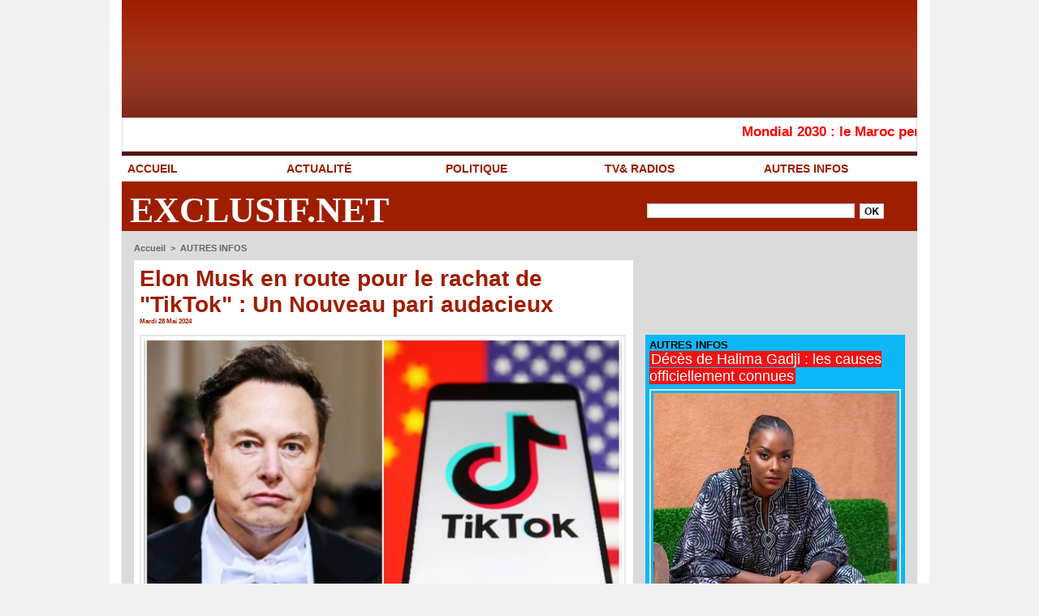

--- FILE ---
content_type: text/html; charset=UTF-8
request_url: https://www.exclusif.net/Elon-Musk-en-route-pour-le-rachat-de-TikTok-Un-Nouveau-pari-audacieux_a49813.html
body_size: 12313
content:
<!DOCTYPE html PUBLIC "-//W3C//DTD XHTML 1.0 Strict//EN" "http://www.w3.org/TR/xhtml1/DTD/xhtml1-strict.dtd">
<html xmlns="http://www.w3.org/1999/xhtml" xmlns:og="http://ogp.me/ns#"  xml:lang="fr" lang="fr">
<head>
<title>Elon Musk en route pour le rachat de "TikTok" : Un Nouveau pari audacieux</title>
 
<meta http-equiv="Content-Type" content="text/html; Charset=UTF-8" />
<meta name="author" lang="fr" content="Lisez encore" />
<meta name="keywords" content="affaires, Elon Musk, réseaux sociaux, sud-africain, TikTok" />
<meta name="description" content="Le puissant homme d'affaires sud-africain, Elon Musk, envisage sérieusement de racheter le géant chinois des réseaux sociaux, TikTok. Connu pour ses audacieuses initiatives dans le domaine de..." />

<meta name="geo.position" content="12.5641479;-16.2639825" />
<meta property="og:url" content="https://www.exclusif.net/Elon-Musk-en-route-pour-le-rachat-de-TikTok-Un-Nouveau-pari-audacieux_a49813.html" />
<meta name="image" property="og:image" content="https://www.exclusif.net/photo/art/grande/80579282-58139928.jpg?v=1716884626" />
<meta property="og:type" content="article" />
<meta property="og:title" content="Elon Musk en route pour le rachat de &quot;TikTok&quot; : Un Nouveau pari audacieux" />
<meta property="og:description" content="Le puissant homme d'affaires sud-africain, Elon Musk, envisage sérieusement de racheter le géant chinois des réseaux sociaux, TikTok. Connu pour ses audacieuses initiatives dans le domaine des technologies, Musk a récemment suscité une vague d'intérêt en lançant un sondage sur sa plateforme..." />
<meta property="og:site_name" content="Exclusif.net, la vérité  " />
<meta property="twitter:card" content="summary_large_image" />
<meta property="twitter:image" content="https://www.exclusif.net/photo/art/grande/80579282-58139928.jpg?v=1716884626" />
<meta property="twitter:title" content="Elon Musk en route pour le rachat de &quot;TikTok&quot; : Un Nouveau par..." />
<meta property="twitter:description" content="Le puissant homme d'affaires sud-africain, Elon Musk, envisage sérieusement de racheter le géant chinois des réseaux sociaux, TikTok. Connu pour ses audacieuses initiatives dans le domaine de..." />
<link rel="stylesheet" href="/var/style/style_1.css?v=1769499854" type="text/css" />
<link rel="stylesheet" media="only screen and (max-width : 800px)" href="/var/style/style_1101.css?v=1769499859" type="text/css" />
<link rel="stylesheet" href="/assets/css/gbfonts.min.css?v=1724246908" type="text/css">
<meta id="viewport" name="viewport" content="width=device-width, initial-scale=1.0, maximum-scale=1.0" />
<link id="css-responsive" rel="stylesheet" href="/_public/css/responsive.min.css?v=1731587507" type="text/css" />
<link rel="stylesheet" media="only screen and (max-width : 800px)" href="/var/style/style_1101_responsive.css?v=1769499859" type="text/css" />
<link rel="stylesheet" href="/var/style/style.47393954.css?v=1752770382" type="text/css" />
<link rel="stylesheet" href="/var/style/style.47393960.css?v=1706698593" type="text/css" />
<link href="https://fonts.googleapis.com/css?family=Cookie|Open+Sans|Istok+Web|arial|verdana&display=swap" rel="stylesheet" type="text/css" />
<link rel="canonical" href="https://www.exclusif.net/Elon-Musk-en-route-pour-le-rachat-de-TikTok-Un-Nouveau-pari-audacieux_a49813.html" />
<link rel="amphtml" href="https://www.exclusif.net/Elon-Musk-en-route-pour-le-rachat-de-TikTok-Un-Nouveau-pari-audacieux_a49813.amp.html" />
<link rel="alternate" type="application/rss+xml" title="RSS" href="/xml/syndication.rss" />
<link rel="alternate" type="application/atom+xml" title="ATOM" href="/xml/atom.xml" />
<link rel="icon" href="/favicon.ico?v=1598538439" type="image/x-icon" />
<link rel="shortcut icon" href="/favicon.ico?v=1598538439" type="image/x-icon" />
 
<!-- Google file -->
<meta name="google-site-verification" content="O47D0h3b3x6znMWOr9DS0KAUYOrrzXIyu3Lr_lPlQTQ" />
<script src="/_public/js/jquery-1.8.3.min.js?v=1731587507" type="text/javascript"></script>
<script src="/_public/js/compress_scroller.js?v=1731587507" type="text/javascript"></script>
<script src="/_public/js/jquery.tools-1.2.7.min.js?v=1731587507" type="text/javascript"></script>
<script src="/_public/js/compress_jquery.ibox.js?v=1731587507" type="text/javascript"></script>
<script src="/_public/js/regie_pub.js?v=1731587507" type="text/javascript"></script>
<script src="/_public/js/form.js?v=1731587507" type="text/javascript"></script>
<script src="/_public/js/compress_facebook.js?v=1731587507" type="text/javascript"></script>
<script src="/_public/js/compress_fonctions.js?v=1731587507" type="text/javascript"></script>
<script type="text/javascript" src="//platform.linkedin.com/in.js">lang:fr_FR</script>
<script type="text/javascript">
/*<![CDATA[*//*---->*/
selected_page = ['article', ''];
selected_page = ['article', '80579282'];
var deploye47394034 = true;

function sfHover_47394034(id) {
	var func = 'hover';
	if ($('#css-responsive').length && parseInt($(window).width()) <= 800) { 
		func = 'click';
	}

	$('#' + id + ' li' + (func == 'click' ? ' > a' : '')).on(func, 
		function(e) { 
			var obj  = (func == 'click' ? $(this).parent('li') :  $(this));
			if (func == 'click') {
				$('#' + id + ' > li').each(function(index) { 
					if ($(this).attr('id') != obj.attr('id') && !$(this).find(obj).length) {
						$(this).find(' > ul:visible').each(function() { $(this).hide(); });
					}
				});
			}
			if(func == 'click' || e.type == 'mouseenter') { 
				if (obj.find('ul:first:hidden').length)	{
					sfHoverShow_47394034(obj); 
				} else if (func == 'click') {
					sfHoverHide_47394034(obj);
				}
				if (func == 'click' && obj.find('ul').length)	return false; 
			}
			else if (e.type == 'mouseleave') { sfHoverHide_47394034(obj); }
		}
	);
}
function sfHoverShow_47394034(obj) {
	obj.addClass('sfhover').css('z-index', 1000); obj.find('ul:first:hidden').each(function() { if ($(this).hasClass('lvl0')) $(this).show(); else $(this).show(); });
}
function sfHoverHide_47394034(obj) {
	obj.find('ul:visible').each(function() { if ($(this).hasClass('lvl0')) $(this).hide(); else $(this).hide();});
}

 var GBRedirectionMode = 'IF_FOUND';
/*--*//*]]>*/

</script>
<style type="text/css">
.mod_47393954 img, .mod_47393954 embed, .mod_47393954 table {
	 max-width: 589px;
}

.mod_47393954 .mod_47393954_pub {
	 min-width: 599px;
}

.mod_47393954 .mod_47393954_pub .cel1 {
	 padding: 0;
}

.mod_47393954 .photo.left .mod_47393954_pub, .mod_47393954 .photo.right .mod_47393954_pub {
	 min-width: 299px; margin: 15px 10px;
}

.mod_47393954 .photo.left .mod_47393954_pub {
	 margin-left: 0;
}

.mod_47393954 .photo.right .mod_47393954_pub {
	 margin-right: 0;
}

.mod_47393954 .para_58139928 .photo {
	 position: static;
}

.mod_47393954 .para_58140262 .photo {
	 position: static;
}

</style>

<!-- Google Analytics -->
<!-- Google tag (gtag.js) -->
<script async src="https://www.googletagmanager.com/gtag/js?id=G-K0EBCL2TDT"></script>
<script>
  window.dataLayer = window.dataLayer || [];
  function gtag(){dataLayer.push(arguments);}
  gtag('js', new Date());

  gtag('config', 'G-K0EBCL2TDT');
</script>
 
</head>

<body class="mep1 home">
<div id="z_col_130_responsive" class="responsive-menu">


<!-- MOBI_swipe 47393991 -->
<div id="mod_47393991" class="mod_47393991 wm-module fullbackground  module-MOBI_swipe">
	 <div class="entete"><div class="fullmod">
		 <span>Menu</span>
	 </div></div>
	<div class="cel1">
		 <ul>
			 <li class="liens" data-link="home,"><a href="https://www.exclusif.net/" >			 <span>
			 L'accueil
			 </span>
</a></li>
			 <li class="liens" data-link="rubrique,857683"><a href="/ACTUALITE_r1.html" >			 <span>
			 ACTUALITÉ 
			 </span>
</a></li>
			 <li class="liens" data-link="rubrique,857684"><a href="/AUTRES-INFOS_r4.html" >			 <span>
			 AUTRES INFOS
			 </span>
</a></li>
			 <li class="liens" data-link="rubrique,857685"><a href="/TV-RADIOS_r5.html" >			 <span>
			 TV&amp; RADIOS
			 </span>
</a></li>
		 </ul>
	</div>
</div>
</div>
<div id="main-responsive">

<div id="main">
<!-- ********************************************** ZONE TITRE ********************************************** -->
<div id="main_inner">

<div id="z_col0">
<div class="z_col0_inner">
<div id="z_col0_responsive" class="module-responsive">

<!-- MOBI_titre 47393990 -->
<div id="mod_47393990" class="mod_47393990 module-MOBI_titre">
<div class="tablet-bg">
<div onclick="swipe()" class="swipe gbicongeneric icon-gbicongeneric-button-swipe-list"></div>
	 <div class="titre"><a href="https://www.exclusif.net">Exclusif.net, la vérité  </a></div>
</div>
</div>
</div>

<!-- espace 47393985 -->
<div id="mod_47393985" class="mod_47393985 wm-module fullbackground "><hr /></div>
<div id="ecart_after_47393985" class="ecart_col0"><hr /></div>

<!-- newsh 48495310 -->
<div id="mod_48495310" class="mod_48495310 wm-module fullbackground  module-newsh type-defilant">
	 <div class="titre">
		 <div id="mooquee_48495310" class="mooquee" style="visibility:visible;">
			 <img src="/_images/1.gif" id="img_marquee_start48495310" width="566" height="0" class="image marquee_start" alt="" />
			 <a href="/Mondial-2030-le-Maroc-perd-face-a-l-Espagne-pour-l-organisation-de-la-finale_a61068.html">Mondial&nbsp;2030&nbsp;:&nbsp;le&nbsp;Maroc&nbsp;perd&nbsp;face&nbsp;à&nbsp;l’Espagne&nbsp;pour&nbsp;l’organisation&nbsp;de&nbsp;la&nbsp;finale</a>
			 <a href="/AIBD-pas-d-ambulance-operationnelle-malgre-des-milliards-investis_a61065.html">AIBD&nbsp;:&nbsp;pas&nbsp;d’ambulance&nbsp;opérationnelle&nbsp;malgré&nbsp;des&nbsp;milliards&nbsp;investis</a>
			 <a href="/Affaires-de-cheques-impayes-deux-nouvelles-plaintes-contre-Soya-Diagne_a61066.html">Affaires&nbsp;de&nbsp;chèques&nbsp;impayés&nbsp;:&nbsp;deux&nbsp;nouvelles&nbsp;plaintes&nbsp;contre&nbsp;Soya&nbsp;Diagne</a>
			 <a href="/Chine-la-campagne-anticorruption-frappe-le-sommet-de-l-armee_a61064.html">Chine&nbsp;:&nbsp;la&nbsp;campagne&nbsp;anticorruption&nbsp;frappe&nbsp;le&nbsp;sommet&nbsp;de&nbsp;l’armée</a>
			 <a href="/Deces-de-Halima-Gadji-neuf-heures-apres-une-annonce-publiee-sur-Facebook_a61062.html">Décès&nbsp;de&nbsp;Halima&nbsp;Gadji,&nbsp;neuf&nbsp;heures&nbsp;après&nbsp;une&nbsp;annonce&nbsp;publiée&nbsp;sur&nbsp;Facebook</a>
			 <img src="/_images/1.gif" id="img_marquee_end48495310" height="0" class="image" alt="" />
		 </div>
	 </div>
</div>
<div id="ecart_after_48495310" class="ecart_col0"><hr /></div>

<!-- menu_deployable 47394034 -->
<div id="ecart_before_47394034" class="ecart_col0 " style="display:none"><hr /></div>
<div id="mod_47394034" class="mod_47394034 module-menu_deployable wm-module fullbackground  colonne-a type-1 background-cell-oui " >
	 <div class="main_menu">
		 <ul id="menuliste_47394034">
			 <li data-link="home," class=" titre first" id="menuliste_47394034_1"><a href="https://www.exclusif.net/" >ACCUEIL</a></li>
			 <li data-link="rubrique,857683" class=" titre" id="menuliste_47394034_2"><a href="/ACTUALITE_r1.html" >ACTUALITÉ </a></li>
			 <li data-link="rubrique,873308" class=" titre" id="menuliste_47394034_3"><a href="/POLITIQUE_r7.html" >POLITIQUE</a></li>
			 <li data-link="rubrique,857685" class=" titre" id="menuliste_47394034_4"><a href="/TV-RADIOS_r5.html" >TV&amp; RADIOS</a></li>
			 <li data-link="rubrique,857684" class=" titre last" id="menuliste_47394034_5"><a href="/AUTRES-INFOS_r4.html" >AUTRES INFOS</a></li>
		 </ul>
	 <div class="break" style="_height:auto;"></div>
	 </div>
	 <div class="clear"></div>
	 <script type="text/javascript">sfHover_47394034('menuliste_47394034')</script>
</div>
<div id="ecart_after_47394034" class="ecart_col0"><hr /></div>

<!-- html 67952845 -->
<div id="ecart_before_67952845" class="ecart_col0 module-responsive" style="display:none"><hr /></div>
	 <div id='zone_1557788370' ></div>
<script>
    (function(w,d,o,g,r,a,m){
        var cid='zone_1557788370';
        w[r]=w[r]||function(){(w[r+'l']=w[r+'l']||[]).push(arguments)};
        function e(b,w,r){if((w[r+'h']=b.pop())&&!w.ABN){
            var a=d.createElement(o),p=d.getElementsByTagName(o)[0];a.async=1;
            a.src='https://cdn.'+w[r+'h']+'/libs/e.js';a.onerror=function(){e(g,w,r)};
            p.parentNode.insertBefore(a,p)}}e(g,w,r);
        w[r](cid,{id:1557788370,domain:w[r+'h']});
    })(window,document,'script',['ftd.agency'],'ABNS');
</script>
<div id="ecart_after_67952845" class="ecart_col0"><hr /></div>
<table cellpadding="0" cellspacing="0" id="mod_47393986" class="mod_47393986 wm-module module-responsive  module-combo nb-modules-2" style="position:relative">
<tr>
<td class="celcombo1">
<!-- titre 47393987 -->
<div id="ecart_before_47393987" class="ecart_col0 " style="display:none"><hr /></div>
<div id="mod_47393987" class="mod_47393987 wm-module fullbackground "><div class="fullmod">
	 <div class="titre"><a href="https://www.exclusif.net/">Exclusif.net</a></div>
</div></div>
</td>
<td class="celcombo2">
<!-- recherche 47393988 -->
<div id="ecart_before_47393988" class="ecart_col0 " style="display:none"><hr /></div>
<div id="mod_47393988" class="mod_47393988 wm-module fullbackground  recherche type-1">
	 <form id="form_47393988" action="/search/" method="get" enctype="application/x-www-form-urlencoded" >
		 <div class="cel1">
			 			 <span><span class="cel">
<input type="text" style="width:252px" id="keyword_47393988" name="keyword" value="" class="button"   />			 </span><span class="cel">
<input type="image" src="/photo/mod-47393988-1.png?v=1331299984" alt="OK" />
			 </span></span>
		 </div>
	 </form>
</div>
</td>
</tr>
</table>
</div>
</div>
<!-- ********************************************** FIN ZONE TITRE ****************************************** -->

<div id="z_centre">
<div class="z_centre_inner">

<!-- ********************************************** COLONNE 1 ********************************************** -->
<div class="z_colonne main-colonne" id="z_col1">
<div class="z_col_median z_col1_inner">
<div id="breads" class="breadcrump breadcrumbs">
	 <a href="https://www.exclusif.net/">Accueil</a>
	 <span class="sepbread">&nbsp;&gt;&nbsp;</span>
	 <a href="/AUTRES-INFOS_r4.html">AUTRES INFOS</a>
	 <div class="clear separate"><hr /></div>
</div>
<div id="mod_47393954" class="mod_47393954 wm-module fullbackground  page2_article article-49813">
	 <div class="cel1">
		 <div class="titre">
			 <h1 class="access">
				 Elon Musk en route pour le rachat de "TikTok" : Un Nouveau pari audacieux
			 </h1>
		 </div>
		 <div id="date" class="date">
			 <div class="access">Mardi 28 Mai 2024</div>
		 </div>
	 <div class="entry-content instapaper_body">
		 <br id="sep_para_1" class="sep_para access"/>
		 <div id="para_1" class="para_58139928 resize" style="">
			 <div class="photo shadow top" style="margin-bottom: 10px">
				 <a href="javascript:void(0)" rel="https://www.exclusif.net/photo/art/grande/80579282-58139928.jpg?v=1716884626&amp;ibox" title="Elon Musk en route pour le rachat de &quot;TikTok&quot; : Un Nouveau pari audacieux"><img class="responsive"  style="display:none" src="https://www.exclusif.net/photo/art/grande/80579282-58139928.jpg?v=1716884626" alt="Elon Musk en route pour le rachat de &quot;TikTok&quot; : Un Nouveau pari audacieux" title="Elon Musk en route pour le rachat de &quot;TikTok&quot; : Un Nouveau pari audacieux" />
<img class="not-responsive"  src="https://www.exclusif.net/photo/art/default/80579282-58139928.jpg?v=1716884627" alt="Elon Musk en route pour le rachat de &quot;TikTok&quot; : Un Nouveau pari audacieux" title="Elon Musk en route pour le rachat de &quot;TikTok&quot; : Un Nouveau pari audacieux" width="589" /></a>
			 </div>
			 <div class="texte">
				 <div class="access firstletter">
					 <strong>Le puissant homme d'affaires sud-africain, Elon Musk, envisage sérieusement de racheter le géant chinois des réseaux sociaux, TikTok. Connu pour ses audacieuses initiatives dans le domaine des technologies, Musk a récemment suscité une vague d'intérêt en lançant un sondage sur sa plateforme Twitter, qu'il a rachetée il y a trois ans.&nbsp;</strong> <br />   <br />  Ce sondage, destiné à ses millions de followers, visait à évaluer leur soutien à cette potentielle acquisition. Depuis l'annonce, les spéculations vont bon train quant aux motivations de Musk et à l'impact possible de cette opération sur le paysage des réseaux sociaux. TikTok, avec son immense popularité mondiale et sa base d'utilisateurs en constante expansion, représente une cible stratégique majeure pour Musk, déjà à la tête de Tesla, SpaceX et d'autres entreprises révolutionnaires. <br />   <br />  L'acquisition de TikTok pourrait renforcer considérablement la position de Musk dans le secteur des médias sociaux, en lui offrant un accès direct à une audience jeune et engagée. De plus, cela pourrait ouvrir de nouvelles opportunités pour l'intégration de technologies avancées et de nouvelles fonctionnalités, alignées avec la vision avant-gardiste de Musk. <br />   <br />  Alors que le sondage continue de recueillir des votes, les analystes surveillent de près les développements. Cette initiative audacieuse, si elle se concrétise, pourrait marquer un tournant décisif dans l'industrie des réseaux sociaux, consolidant encore davantage l'influence de Musk dans le monde de la technologie et des communications numériques.
				 </div>
			 </div>
			 <div class="clear"></div>
		 </div>
		 <br id="sep_para_2" class="sep_para access"/>
					 <div class="center">
						<div id='video_58140262_47393954' class="center">
							<div class="video-wrapper" id='WMplayer3218621_47393954'>
						 </div>
					 </div>
					 </div>
		 <div id="para_2" class="para_58140262 resize" style="">
			 <div class="texte">
				 <div class="access firstletter">
					 
				 </div>
			 </div>
			 <div class="clear"></div>
		 </div>
	 </div>
		 <div class="real-auteur auteur">
			 <div class="access"><a rel="author" class="liens" href="/author/EXCLUSIF-NET/">Lisez encore</a>
</div>
		 </div>
<iframe class="sharing" src="//www.facebook.com/plugins/like.php?href=https%3A%2F%2Fwww.exclusif.net%2FElon-Musk-en-route-pour-le-rachat-de-TikTok-Un-Nouveau-pari-audacieux_a49813.html&amp;layout=button_count&amp;show_faces=false&amp;width=100&amp;action=like&amp;colorscheme=light" scrolling="no" frameborder="0" allowTransparency="true" style="float:left; border:none; overflow:hidden; width:105px; height:20px;"></iframe>
<iframe class="sharing" allowtransparency="true" frameborder="0" scrolling="no" src="//platform.twitter.com/widgets/tweet_button.html?url=http%3A%2F%2Fxfru.it%2FfJ5s7S&amp;counturl=https%3A%2F%2Fwww.exclusif.net%2FElon-Musk-en-route-pour-le-rachat-de-TikTok-Un-Nouveau-pari-audacieux_a49813.html&amp;text=Elon%20Musk%20en%20route%20pour%20le%20rachat%20de%20%22TikTok%22%20%3A%20Un%20Nouveau%20pari%20audacieux&amp;count=horizontal" style="float:left;width:115px; height:20px;"></iframe>
<div class="sharing" style="float: left; width:115px; height:20px;">
<script type="IN/Share" data-url="https://www.exclusif.net/Elon-Musk-en-route-pour-le-rachat-de-TikTok-Un-Nouveau-pari-audacieux_a49813.html" data-counter="right"></script>
</div>
<div class="sharing" style="float: left; width:115px; height:20px;">
<a href="//pinterest.com/pin/create/button/?url=https%3A%2F%2Fwww.exclusif.net%2FElon-Musk-en-route-pour-le-rachat-de-TikTok-Un-Nouveau-pari-audacieux_a49813.html&amp;media=https%3A%2F%2Fwww.exclusif.net%2Fphoto%2Fart%2Flarge%2F80579282-58139928.jpg%3Fv%3D1716884627&amp;description=Elon+Musk+en+route+pour+le+rachat+de+%22TikTok%22+%3A+Un+Nouveau+pari+audacieux" data-pin-do="buttonPin" data-pin-config="beside"><img border="0" src="//assets.pinterest.com/images/pidgets/pin_it_button.png" title="Pin It" /></a>
</div>
<div class="clear"></div>
 <div style="display:none" id="hidden_fields"></div>

		 <br />
		 <!-- page2_commentaire -->
		 <a id="comments"></a>
		 <div id="mod_47393960" class="param_commentaire mod_47393960 wm-module fullbackground ">
			 <div class="cel1">
				 <a id="last_comment"></a>
			 <div id="div_form_comment">
				 <a id="infoscom"></a>
				 <div id="infos_fond_div" style="display:none;"></div>
				 <div id="title_new_comment" class="infos">Nouveau commentaire : </div>
				 <form id="form_comment" action="/Elon-Musk-en-route-pour-le-rachat-de-TikTok-Un-Nouveau-pari-audacieux_a49813.html#last_comment" method="post" accept-charset="UTF-8">
					 <div class="infos encadre">
						 <input type="hidden" name="action" value="article" />
						 <input type="hidden" name="id_article" value="80579282" />
						 <input type="hidden" name="id_article_reel" value="80579282" />
						 <input type="hidden" name="ajout_commentaire" value="oui" />
						 <input type="hidden" name="type_enreg" value="" />
						 <input type="hidden" name="type" value="" />
						 <div class="form">
				 <div id="inputs">
					<div id="div_a_pseudo" style="">
<label style="">Nom * :</label>
<div class="inputrow" style="">
	 <input class="button" onfocus="del_error(this.id)" type="text" id="a_pseudo" name="a_pseudo" value=""  maxlength="250" />
	 <div id="error_a_pseudo" class="error"></div>
</div>
<div class="inforow"> </div>
</div>
<div class="break"></div>
					<div id="div_a_email" style="">
<label style="">Adresse email (non publiée) * :</label>
<div class="inputrow" style="">
	 <input class="button" onfocus="del_error(this.id)" type="text" id="a_email" name="a_email" value=""  maxlength="120" />
	 <div id="error_a_email" class="error"></div>
</div>
<div class="inforow"> </div>
</div>
<div class="break"></div>
					<div id="div_a_url" style="">
<label style="">Site web :</label>
<div class="inputrow" style="">
	 <input class="button" onfocus="del_error(this.id)" type="text" id="a_url" name="a_url" value=""  />
	 <div id="error_a_url" class="error"></div>
</div>
<div class="inforow"> </div>
</div>
<div class="break"></div>
				 </div>
				 <label style="display:block;margin-bottom:3px">Commentaire * :</label>
				 <div class="inputrow" style="padding-top:5px">
					 <textarea id="a_commentaire" class="button" onfocus="del_error('a_commentaire')" name="a_commentaire" rows="8"></textarea>
					 <div id="error_a_commentaire" class="error"></div>
				 </div>
			 <div class="clear"></div>
				 <div id="notify">
					<div class="radiorow">
		 <input type="checkbox" name="a_notify" id="a_notify" value="yes"  /> <label for="a_notify" class="champ" style="display:inline">Me notifier l'arrivée de nouveaux commentaires</label><br/>
		 <div id="error_a_notify" class="error"></div>
</div>
<div class="break"></div>
				 </div>
						 </div>
						 <div class="submit" style="margin:10px 0">
							 <input type="submit" value="Ajouter" class="button2" />
						 </div>
					 </div>
				 </form>
			 </div>
		 </div>
		 </div>
 
		 <div id="entete_liste">
		 <br />
		 <div class="entete_liste" style="float:left">
			 <div class="access" style="padding-top:5px">Dans la même rubrique :</div>
		 </div>
		 <div class="titre_liste pager" style="float:right; padding:0 0 10px 0">
			 <a class="sel" rel="nofollow" href="javascript:void(0)" onclick="recharge('entete_liste', 'https://www.exclusif.net/mymodule/47393954/', '', 'start=-2&amp;numero=49813&amp;java=false&amp;ajax=true&amp;show=liste_articles&amp;mod_size=2')">&lt;</a>
			 <a href="javascript:void(0)" rel="nofollow" onclick="recharge('entete_liste', 'https://www.exclusif.net/mymodule/47393954/', '', 'start=2&amp;numero=49813&amp;java=false&amp;ajax=true&amp;show=liste_articles&amp;mod_size=2')">&gt;</a>
		 </div>
		 <div class="break" style="padding-bottom: 10px"></div>
			 <table class="same_rub inner" cellpadding="0" cellspacing="0"><tr style="margin:0 auto">
		 <td class="bloc_liste" style="padding-right:5px;">
		 <div class="titre_liste bloc">
			 <div class="not-responsive" style="position: relative; background: transparent url(https://www.exclusif.net/photo/art/iphone/93462288-65322782.jpg?v=1767205140) center center no-repeat; display:block; padding-top: 163px; cursor:pointer" onclick="location.href = 'https://www.exclusif.net/CAN-2025-le-Burkina-Faso-s-offre-le-Soudan-l-Algerie-deroule-face-a-la-Guinee-equatoriale_a60584.html'"></div>
			 <div class="responsive" style="display:none; background: transparent url(https://www.exclusif.net/photo/art/large_x2/93462288-65322782.jpg?v=1767205140) center center no-repeat; cursor:pointer" onclick="location.href = 'https://www.exclusif.net/CAN-2025-le-Burkina-Faso-s-offre-le-Soudan-l-Algerie-deroule-face-a-la-Guinee-equatoriale_a60584.html'"></div>
			 <h3 class="access">
			 <span class="date">Mercredi 31 Décembre 2025 - 19:15</span>			 <a class="access" href="/CAN-2025-le-Burkina-Faso-s-offre-le-Soudan-l-Algerie-deroule-face-a-la-Guinee-equatoriale_a60584.html">CAN 2025 : le Burkina Faso s’offre le Soudan, l’Algérie déroule face à la Guinée équatoriale</a>
			 </h3>
		 </div>
		 </td>
		 <td class="bloc_liste" style="padding-left:5px;">
		 <div class="titre_liste bloc">
			 <div class="not-responsive" style="position: relative; background: transparent url(https://www.exclusif.net/photo/art/iphone/93465568-65323823.jpg?v=1767230460) center center no-repeat; display:block; padding-top: 163px; cursor:pointer" onclick="location.href = 'https://www.exclusif.net/CAN-2025-voici-les-affiches-des-huitiemes-et-probables-quarts-de-finale_a60600.html'"></div>
			 <div class="responsive" style="display:none; background: transparent url(https://www.exclusif.net/photo/art/large_x2/93465568-65323823.jpg?v=1767230460) center center no-repeat; cursor:pointer" onclick="location.href = 'https://www.exclusif.net/CAN-2025-voici-les-affiches-des-huitiemes-et-probables-quarts-de-finale_a60600.html'"></div>
			 <h3 class="access">
			 <span class="date">Mercredi 31 Décembre 2025 - 23:59</span>			 <a class="access" href="/CAN-2025-voici-les-affiches-des-huitiemes-et-probables-quarts-de-finale_a60600.html">CAN 2025: voici les affiches des huitièmes et probables quarts de finale</a>
			 </h3>
		 </div>
		 </td>
			 </tr></table>
		 </div>
	 </div>
</div>
<div id="ecart_after_47393954" class="ecart_col1"><hr /></div>
</div>
</div>
<!-- ********************************************** FIN COLONNE 1 ****************************************** -->

<!-- ********************************************** COLONNE 2 ********************************************** -->
<div class="z_colonne" id="z_col2">
<div class="z_col_median z_col2_inner">

<!-- html 59812987 -->
	 <script async src="https://pagead2.googlesyndication.com/pagead/js/adsbygoogle.js?client=ca-pub-6989098555066704"
     crossorigin="anonymous"></script>
<!-- astou -->
<ins class="adsbygoogle"
     style="display:inline-block;width:320px;height:100px"
     data-ad-client="ca-pub-6989098555066704"
     data-ad-slot="4050110278"></ins>
<script>
     (adsbygoogle = window.adsbygoogle || []).push({});
</script>
<div id="ecart_after_59812987" class="ecart_col2"><hr /></div>

<!-- rub_une 47394038 -->
<div id="mod_47394038" class="mod_47394038 wm-module fullbackground module-responsive  module-rub_une type-1">
	 <div class="cel1 nb-col-1" style="padding:0"><div class="fullmod">
	 <div class="encapse_bloc id0  clear-x2 clear-x3 clear-x4" style="padding:0 5px;">
		 <div class="no_bloc_rub" style="padding:5px 0">
			 <h4 class="rubrique">
				 <a class="arub4" href="/AUTRES-INFOS_r4.html"><span class="nom_rub4">AUTRES INFOS</span></a>
			 </h4>
			 <h3 class="titre first" style=";margin-bottom:5px">
				 <a href="/Deces-de-Halima-Gadji-les-causes-officiellement-connues_a61063.html">
					 Décès de Halima Gadji : les causes officiellement connues
				 </a>
			
			 <br class="clear" />
			 </h3>
			 <div class="clear"></div>
				 <div class="photo shadow thumbnail-3" style="">
					 <a href="/Deces-de-Halima-Gadji-les-causes-officiellement-connues_a61063.html">
						 <img loading="lazy" src="https://www.exclusif.net/photo/art/large/93916271-65550206.jpg?v=1769477769" alt="Décès de Halima Gadji : les causes officiellement connues" title="Décès de Halima Gadji : les causes officiellement connues"  />
					 </a>
				 </div>
				 <div class="texte">
					 <a href="/Deces-de-Halima-Gadji-les-causes-officiellement-connues_a61063.html">
						 .Le monde du cinéma et du théâtre sénégalais est en deuil après le décès de l’actrice Halima Gadji, également connue sous le nom de Marième Dial. Selon des informations confirmées, la comédienne est...
					 </a>
				 </div>
			 <div class="clear"></div>
			 <h3 class="titre" style="margin-top: 10px;margin-bottom:5px">
				 <a href="/HLM-Montagne-S-Yatt-inculpe-apres-l-agression-d-une-femme-enceinte_a61059.html">
					 HLM Montagne : S. Yatt inculpé après l’agression d’une femme enceinte
				 </a>
			
			 <br class="clear" />
			 </h3>
			 <div class="clear"></div>
				 <div class="photo shadow thumbnail-3" style="">
					 <a href="/HLM-Montagne-S-Yatt-inculpe-apres-l-agression-d-une-femme-enceinte_a61059.html">
						 <img loading="lazy" src="https://www.exclusif.net/photo/art/large/93915031-65549861.jpg?v=1693062856" alt="HLM Montagne : S. Yatt inculpé après l’agression d’une femme enceinte" title="HLM Montagne : S. Yatt inculpé après l’agression d’une femme enceinte"  />
					 </a>
				 </div>
				 <div class="texte">
					 <a href="/HLM-Montagne-S-Yatt-inculpe-apres-l-agression-d-une-femme-enceinte_a61059.html">
						 Une querelle de voisinage au quartier des HLM Montagne a été débattue, ce lundi, à la barre du tribunal d’instance de Dakar. La dame, G. Niom, enceinte de 8 mois, accuse son colocataire S. Yatt de...
					 </a>
				 </div>
			 <div class="clear"></div>
			 <h3 class="titre" style="margin-top: 10px;margin-bottom:5px">
				 <a href="/Saudi-Pro-League-Sadio-Mane-decisif-avec-Al-Nassr_a61055.html">
					 Saudi Pro League : Sadio Mané décisif avec Al Nassr
				 </a>
			
			 <br class="clear" />
			 </h3>
			 <div class="clear"></div>
				 <div class="photo shadow thumbnail-3" style="">
					 <a href="/Saudi-Pro-League-Sadio-Mane-decisif-avec-Al-Nassr_a61055.html">
						 <img loading="lazy" src="https://www.exclusif.net/photo/art/large/93913273-65549223.jpg?v=1769462735" alt="Saudi Pro League : Sadio Mané décisif avec Al Nassr" title="Saudi Pro League : Sadio Mané décisif avec Al Nassr"  />
					 </a>
				 </div>
				 <div class="texte">
					 <a href="/Saudi-Pro-League-Sadio-Mane-decisif-avec-Al-Nassr_a61055.html">
						 Champion d’Afrique avec le Sénégal et élu meilleur joueur de la CAN 2025, Sadio Mané a une nouvelle fois brillé sous les couleurs d’Al Nassr. L’attaquant sénégalais s’est illustré ce lundi lors de la...
					 </a>
				 </div>
			 <div class="clear"></div>
			 <h3 class="titre" style="margin-top: 10px;margin-bottom:5px">
				 <a href="/Coupe-du-monde-aux-Etats-Unis-l-appel-au-boycott-de-Sepp-Blatter_a61048.html">
					 Coupe du monde aux États-Unis : l’appel au boycott de Sepp Blatter
				 </a>
			
			 <br class="clear" />
			 </h3>
			 <div class="clear"></div>
				 <div class="photo shadow thumbnail-3" style="">
					 <a href="/Coupe-du-monde-aux-Etats-Unis-l-appel-au-boycott-de-Sepp-Blatter_a61048.html">
						 <img loading="lazy" src="https://www.exclusif.net/photo/art/large/93909217-65547718.jpg?v=1769448511" alt="Coupe du monde aux États-Unis : l’appel au boycott de Sepp Blatter" title="Coupe du monde aux États-Unis : l’appel au boycott de Sepp Blatter"  />
					 </a>
				 </div>
				 <div class="texte">
					 <a href="/Coupe-du-monde-aux-Etats-Unis-l-appel-au-boycott-de-Sepp-Blatter_a61048.html">
						 L’ancien président de la Fédération internationale de football association (Fifa), Sepp Blatter, a appelé les supporters du monde entier à ne pas se rendre aux États-Unis à l’occasion de la Coupe du...
					 </a>
				 </div>
			 <div class="clear"></div>
			 <h3 class="titre" style="margin-top: 10px;margin-bottom:5px">
				 <a href="/Retour-amer-pour-Pathe-Ciss-au-Rayo-Vallecano-apres-son-sacre-a-la-CAN_a61043.html">
					 Retour amer pour Pathé Ciss au Rayo Vallecano après son sacre à la CAN
				 </a>
			
			 <br class="clear" />
			 </h3>
			 <div class="clear"></div>
				 <div class="photo shadow thumbnail-3" style="">
					 <a href="/Retour-amer-pour-Pathe-Ciss-au-Rayo-Vallecano-apres-son-sacre-a-la-CAN_a61043.html">
						 <img loading="lazy" src="https://www.exclusif.net/photo/art/large/93903335-65544813.jpg?v=1769434666" alt="Retour amer pour Pathé Ciss au Rayo Vallecano après son sacre à la CAN" title="Retour amer pour Pathé Ciss au Rayo Vallecano après son sacre à la CAN"  />
					 </a>
				 </div>
				 <div class="texte">
					 <a href="/Retour-amer-pour-Pathe-Ciss-au-Rayo-Vallecano-apres-son-sacre-a-la-CAN_a61043.html">
						 Le retour de Pathé Ciss sur les terrains espagnols avait tout d’un moment symbolique. Sacré vainqueur de la Coupe d’Afrique des Nations avec le Sénégal, le milieu défensif du Rayo Vallecano...
					 </a>
				 </div>
			 <div class="clear"></div>
			 <h3 class="titre" style="margin-top: 10px;margin-bottom:5px">
				 <a href="/Strasbourg-surclasse-Lille-Mamadou-Sarr-mene-la-charge-4-1_a61033.html">
					 Strasbourg surclasse Lille : Mamadou Sarr mène la charge (4-1)
				 </a>
			
			 <br class="clear" />
			 </h3>
			 <div class="clear"></div>
				 <div class="photo shadow thumbnail-3" style="">
					 <a href="/Strasbourg-surclasse-Lille-Mamadou-Sarr-mene-la-charge-4-1_a61033.html">
						 <img loading="lazy" src="https://www.exclusif.net/photo/art/large/93893789-65539390.jpg?v=1769384475" alt="Strasbourg surclasse Lille : Mamadou Sarr mène la charge (4-1)" title="Strasbourg surclasse Lille : Mamadou Sarr mène la charge (4-1)"  />
					 </a>
				 </div>
				 <div class="texte">
					 <a href="/Strasbourg-surclasse-Lille-Mamadou-Sarr-mene-la-charge-4-1_a61033.html">
						 Mamadou Sarr, défenseur central du Racing Club de Strasbourg Alsace (RCSA) en Ligue 1, et par ailleurs capitaine de l’équipe, a porté bonheur à ses coéquipiers ce dimanche soir. Fraîchement rentré de...
					 </a>
				 </div>
			 <div class="clear"></div>
			 <h3 class="titre" style="margin-top: 10px;margin-bottom:5px">
				 <a href="/Coupe-de-la-CAF-le-Wydad-gagne-Hakim-Ziyech-fait-ses-debuts-officiels_a61030.html">
					 Coupe de la CAF : le Wydad gagne, Hakim Ziyech fait ses débuts officiels
				 </a>
			
			 <br class="clear" />
			 </h3>
			 <div class="clear"></div>
				 <div class="photo shadow thumbnail-3" style="">
					 <a href="/Coupe-de-la-CAF-le-Wydad-gagne-Hakim-Ziyech-fait-ses-debuts-officiels_a61030.html">
						 <img loading="lazy" src="https://www.exclusif.net/photo/art/large/93892220-65539050.jpg?v=1769375383" alt="Coupe de la CAF : le Wydad gagne, Hakim Ziyech fait ses débuts officiels" title="Coupe de la CAF : le Wydad gagne, Hakim Ziyech fait ses débuts officiels"  />
					 </a>
				 </div>
				 <div class="texte">
					 <a href="/Coupe-de-la-CAF-le-Wydad-gagne-Hakim-Ziyech-fait-ses-debuts-officiels_a61030.html">
						 De retour à la compétition après plus d’un mois d’arrêt, le Wydad Athletic Club (WAC) a assuré l’essentiel en s’imposant ce dimanche 25 janvier face aux Congolais de Maniema Union (1-0), lors de la...
					 </a>
				 </div>
			 <div class="clear"></div>
			 <h3 class="titre" style="margin-top: 10px;margin-bottom:5px">
				 <a href="/Adil-Rami-la-memoire-courte-et-l-opportunisme-mal-assume_a61024.html">
					 Adil Rami, la mémoire courte et l’opportunisme mal assumé
				 </a>
			
			 <br class="clear" />
			 </h3>
			 <div class="clear"></div>
				 <div class="photo shadow thumbnail-3" style="">
					 <a href="/Adil-Rami-la-memoire-courte-et-l-opportunisme-mal-assume_a61024.html">
						 <img loading="lazy" src="https://www.exclusif.net/photo/art/large/93888214-65537602.jpg?v=1769360557" alt="Adil Rami, la mémoire courte et l’opportunisme mal assumé" title="Adil Rami, la mémoire courte et l’opportunisme mal assumé"  />
					 </a>
				 </div>
				 <div class="texte">
					 <a href="/Adil-Rami-la-memoire-courte-et-l-opportunisme-mal-assume_a61024.html">
						 Il est des silences qui honorent, et des prises de parole qui trahissent. La récente sortie d’Adil Rami sur l’entraîneur du Sénégal relève clairement de la seconde catégorie. Car derrière la critique...
					 </a>
				 </div>
			 <div class="clear"></div>
			 <h3 class="titre" style="margin-top: 10px;margin-bottom:5px">
				 <a href="/Ils-decident-de-tout-Abdoulaye-Fall-attaque-la-CAF-et-le-Maroc_a61022.html">
					 « Ils décident de tout » : Abdoulaye Fall attaque la CAF et le Maroc
				 </a>
			
			 <br class="clear" />
			 </h3>
			 <div class="clear"></div>
				 <div class="photo shadow thumbnail-3" style="">
					 <a href="/Ils-decident-de-tout-Abdoulaye-Fall-attaque-la-CAF-et-le-Maroc_a61022.html">
						 <img loading="lazy" src="https://www.exclusif.net/photo/art/large/93887181-65537161.jpg?v=1769357033" alt="« Ils décident de tout » : Abdoulaye Fall attaque la CAF et le Maroc" title="« Ils décident de tout » : Abdoulaye Fall attaque la CAF et le Maroc"  />
					 </a>
				 </div>
				 <div class="texte">
					 <a href="/Ils-decident-de-tout-Abdoulaye-Fall-attaque-la-CAF-et-le-Maroc_a61022.html">
						 Le ton est monté d’un cran. Le président de la Fédération sénégalaise de football (FSF), Abdoulaye Fall, a livré une charge frontale contre l’influence du Maroc au sein de la Confédération africaine...
					 </a>
				 </div>
			 <div class="clear"></div>
			 <h3 class="titre" style="margin-top: 10px;margin-bottom:5px">
				 <a href="/Finale-Senegal-Maroc-les-coulisses-revelees-bousculent-le-recit-marocain_a61021.html">
					 Finale Sénégal–Maroc : les coulisses révélées bousculent le récit marocain
				 </a>
			
			 <br class="clear" />
			 </h3>
			 <div class="clear"></div>
				 <div class="photo shadow thumbnail-3" style="">
					 <a href="/Finale-Senegal-Maroc-les-coulisses-revelees-bousculent-le-recit-marocain_a61021.html">
						 <img loading="lazy" src="https://www.exclusif.net/photo/art/large/93886176-65536782.jpg?v=1769352733" alt="Finale Sénégal–Maroc : les coulisses révélées bousculent le récit marocain" title="Finale Sénégal–Maroc : les coulisses révélées bousculent le récit marocain"  />
					 </a>
				 </div>
				 <div class="texte">
					 <a href="/Finale-Senegal-Maroc-les-coulisses-revelees-bousculent-le-recit-marocain_a61021.html">
						 Une semaine après la finale électrique et controversée de la Coupe d’Afrique des Nations entre le Sénégal et le Maroc, la tension reste vive. Loin de vouloir refermer le dossier, le président de la...
					 </a>
				 </div>
			 <div class="clear"></div>
		 </div>
	 </div>
	 </div></div>
</div>
<div id="ecart_after_47394038" class="ecart_col2"><hr /></div>

<!-- news 47393981 -->
<div id="ecart_before_47393981" class="ecart_col2 responsive" style="display:none"><hr /></div>
<div id="mod_47393981" class="mod_47393981 wm-module fullbackground  news module-news type-1">
	 <div class="entete"><div class="fullmod">
		 <span>Les News</span>
	 </div></div>
	 <div class="list-news nb-col-4">
	 <div class="cel1 num1 first">
		 <h3 class="titre">
			 <a href="/Matam-Le-chantier-de-l-hopital-d-Ourossogui-a-l-arret_a61069.html">Matam : Le chantier de l’hôpital d’Ourossogui à l'arrêt</a>
		 </h3>
		 <div class="titre">
			 <a href="/Matam-Le-chantier-de-l-hopital-d-Ourossogui-a-l-arret_a61069.html?com#comments" class="date">0 Commentaire </a>
			 <span class="date"> - 27/01/2026</span>
		 </div>
	 </div>
	 <div class="cel2 num2">
		 <h3 class="titre">
			 <a href="/Mondial-2030-le-Maroc-perd-face-a-l-Espagne-pour-l-organisation-de-la-finale_a61068.html">Mondial 2030 : le Maroc perd face à l’Espagne pour l’organisation de la finale</a>
		 </h3>
		 <div class="titre">
			 <a href="/Mondial-2030-le-Maroc-perd-face-a-l-Espagne-pour-l-organisation-de-la-finale_a61068.html?com#comments" class="date">0 Commentaire </a>
			 <span class="date"> - 27/01/2026</span>
		 </div>
	 </div>
	 <div class="cel1 num3">
		 <h3 class="titre">
			 <a href="/Constant-Serge-Abessolo-pleure-Halima-Gadji-Une-ame-lumineuse_a61067.html">Constant Serge Abessolo pleure Halima Gadji : “Une âme lumineuse”</a>
		 </h3>
		 <div class="titre">
			 <a href="/Constant-Serge-Abessolo-pleure-Halima-Gadji-Une-ame-lumineuse_a61067.html?com#comments" class="date">0 Commentaire </a>
			 <span class="date"> - 27/01/2026</span>
		 </div>
	 </div>
	 <div class="cel2 num4">
		 <h3 class="titre">
			 <a href="/AIBD-pas-d-ambulance-operationnelle-malgre-des-milliards-investis_a61065.html">AIBD : pas d’ambulance opérationnelle malgré des milliards investis</a>
		 </h3>
		 <div class="titre">
			 <a href="/AIBD-pas-d-ambulance-operationnelle-malgre-des-milliards-investis_a61065.html?com#comments" class="date">0 Commentaire </a>
			 <span class="date"> - 27/01/2026</span>
		 </div>
	 </div>
	 </div>
</div>
<div id="ecart_after_47393981" class="ecart_col2"><hr /></div>

<!-- html 47394044 -->
<div id="ecart_before_47394044" class="ecart_col2 responsive" style="display:none"><hr /></div>
	 <script async src="https://pagead2.googlesyndication.com/pagead/js/adsbygoogle.js?client=ca-pub-6989098555066704"
     crossorigin="anonymous"></script>
<!-- Asoukataine -->
<ins class="adsbygoogle"
     style="display:inline-block;width:300px;height:600px"
     data-ad-client="ca-pub-6989098555066704"
     data-ad-slot="1761090229"></ins>
<script>
     (adsbygoogle = window.adsbygoogle || []).push({});
</script>
<div id="ecart_after_47394044" class="ecart_col2"><hr /></div>

<!-- html 56937408 -->
<div id="ecart_before_56937408" class="ecart_col2 responsive" style="display:none"><hr /></div>
	 <script async src="https://pagead2.googlesyndication.com/pagead/js/adsbygoogle.js?client=ca-pub-6989098555066704"
     crossorigin="anonymous"></script>
<!-- Asoukataine -->
<ins class="adsbygoogle"
     style="display:inline-block;width:300px;height:600px"
     data-ad-client="ca-pub-6989098555066704"
     data-ad-slot="1761090229"></ins>
<script>
     (adsbygoogle = window.adsbygoogle || []).push({});
</script>
<div id="ecart_after_56937408" class="ecart_col2"><hr /></div>

<!-- likebox 48424813 -->
<div id="ecart_before_48424813" class="ecart_col2 responsive" style="display:none"><hr /></div>
<div id="mod_48424813" class="mod_48424813 wm-module fullbackground  module-likebox">
	 <div class="cel1">
		 <div class="fb-container" style="width:318px">
			 <div class="fb-page" style="height:500px"
        data-href="https://www.facebook.com/exclusif.jounal" 
        data-width="500" 
        data-hide-cover="false"
        data-show-posts="true"
        data-show-facepile="true"
        data-height="500">
        </div>
		 </div>
	 </div>
</div>
<div id="ecart_after_48424813" class="ecart_col2"><hr /></div>

<!-- html 67631204 -->
<div id="ecart_before_67631204" class="ecart_col2 responsive" style="display:none"><hr /></div>
	 <div style="position:relative;padding-bottom:56.25%;height:0;overflow:hidden;">
  <iframe src="https://geo.dailymotion.com/player.html?video=x8qwaq5"
    style="width:100%; height:100%; position:absolute; left:0px; top:0px; overflow:hidden; border:none;"
    allowfullscreen
    title="Dailymotion Video Player"
    allow="web-share">
  </iframe>
</div>
</div>
</div>
<!-- ********************************************** FIN COLONNE 2 ****************************************** -->

</div>
</div>

<!-- ********************************************** ZONE OURS ********************************************** -->
<div id="z_col100">
<div class="z_col100_inner">

<!-- barre_outils 47393964 -->
<div id="mod_47393964" class="mod_47393964 wm-module fullbackground  module-barre_outils"><div class="fullmod">
	 <table class="menu_ligne" cellpadding="0" cellspacing="0" ><tr>
		 <td class="id1 cel1 bouton">
			 <a data-link="home,all" href="https://www.exclusif.net/">Accueil</a>
		 </td>
		 <td class="id2 cel2 bouton">
			 <a data-link="galerie,all" href="/photos/">Galerie</a>
		 </td>
		 <td class="id3 cel1 bouton">
			 <a data-link="telechargement,all" href="/downloads/">Téléchargements</a>
		 </td>
		 <td class="id4 cel2 bouton">
			 <a data-link="forum,all" href="/forum/">Forum</a>
		 </td>
		 <td class="id5 cel1 bouton">
			 <a data-link="annuaire,all" href="/links/">Liens</a>
		 </td>
	 </tr></table>
</div></div>
<div id="ecart_after_47393964" class="ecart_col100"><hr /></div>

<!-- ours 47393957 -->
<div id="ecart_before_47393957" class="ecart_col100 responsive" style="display:none"><hr /></div>
<div id="mod_47393957" class="mod_47393957 wm-module fullbackground  module-ours"><div class="fullmod">
	 <div class="legal">
		 Gérant et Directeur Général de Publication 		 <br />
		 Ibrahima Khalil DIEME,		 <br />
		 kdieme7@gmail.com		 <br />
		 		 <br />
		 Directrice Financière Générale:.		 <br />
		 Fanta Fifi Diop		 <br />
		 Email: exclusif7@gmail.com
	 </div>
	 <div class="bouton">
		 <a href="/subscription/">Inscription au site</a>
	</div>
</div></div>
</div>
</div>
<!-- ********************************************** FIN ZONE OURS ****************************************** -->

</div>
</div>
</div>
<script type="text/javascript">
/*<![CDATA[*//*---->*/
if (typeof wm_select_link === 'function') wm_select_link('.mod_47393991 .liens');

	 
	toleft_48495310 		= false;
	stop_48495310 		= false;
	speed_48495310 		= 10;
	steps_48495310 		= 1;
	newsh_start(48495310); 
	
	if ($("#mooquee_48495310").length)		$("#mooquee_48495310").hover(function() { stop_48495310 = true; }, function() { stop_48495310 = false; });
	
$(function() {
    var ok_search = false;
    var search = document.location.pathname.replace(/^(.*)\/search\/([^\/]+)\/?(.*)$/, '$2');
    if (search != '' && search != document.location.pathname)	{ 
        ok_search = true;
    } else {
        search = document.location.search.replace(/^\?(.*)&?keyword=([^&]*)&?(.*)/, '$2');
        if (search != '' && search != document.location.search)	{
            ok_search = true;
        }
    }
    if (ok_search) {
        $('#icon-search-47393988').trigger('click');
        $('#keyword_safe_47393988').hide(); 
        $('#keyword_47393988').val(decodeURIComponent(search).replace('+', ' ')).show();
    }
});
if ($('#video_58140262_47393954').length) $('#video_58140262_47393954').html('<blockquote class="twitter-tweet"><p lang="en" dir="ltr">Be Honest!<br><br>SHOULD I BUY TIKTOK?<br><br>Yes or No? <a href="https://t.co/fBWOcb5Hc0">pic.twitter.com/fBWOcb5Hc0<' + '/a><' + '/p>&mdash; Elon Musk - Parody (@elonmuskADO) <a href="https://twitter.com/elonmuskADO/status/1795222178868109775?ref_src=twsrc%5Etfw">May 27, 2024<' + '/a><' + '/blockquote> <script async src="https://platform.twitter.com/widgets.js" charset="utf-8"><' + '/script>');

				(function(d){
				  var f = d.getElementsByTagName('script')[0], p = d.createElement('script');
				  p.type = 'text/javascript';
				  p.async = true;
				  p.src = '//assets.pinterest.com/js/pinit.js';
				  f.parentNode.insertBefore(p, f);
				}(document));
recharge_async('hidden_fields', '/mymodule/47393960/', 'ajax=true&show=fields&type=&id_objet=80579282');
make_print_object("80579282", "VWMFbgYwUWQFMwUy", "form_comment", true);
facebook_load('fr');

/*--*//*]]>*/
</script>
 
<!-- Footer tags -->
<script data-ad-client="ca-pub-6989098555066704" async src="https://pagead2.googlesyndication.com/pagead/js/adsbygoogle.js"></script>
<script async src="//pagead2.googlesyndication.com/pagead/js/adsbygoogle.js"></script>
<ins class="adsbygoogle"
     style="display:block"
     data-ad-format="autorelaxed"
     data-ad-client="ca-pub-6989098555066704"
     data-ad-slot="8117439690"></ins>
<script>
     (adsbygoogle = window.adsbygoogle || []).push({});
</script>
</body>

</html>


--- FILE ---
content_type: text/html; charset=utf-8
request_url: https://www.google.com/recaptcha/api2/aframe
body_size: 266
content:
<!DOCTYPE HTML><html><head><meta http-equiv="content-type" content="text/html; charset=UTF-8"></head><body><script nonce="xod0rjo2wX8V7J1r5Y9UMg">/** Anti-fraud and anti-abuse applications only. See google.com/recaptcha */ try{var clients={'sodar':'https://pagead2.googlesyndication.com/pagead/sodar?'};window.addEventListener("message",function(a){try{if(a.source===window.parent){var b=JSON.parse(a.data);var c=clients[b['id']];if(c){var d=document.createElement('img');d.src=c+b['params']+'&rc='+(localStorage.getItem("rc::a")?sessionStorage.getItem("rc::b"):"");window.document.body.appendChild(d);sessionStorage.setItem("rc::e",parseInt(sessionStorage.getItem("rc::e")||0)+1);localStorage.setItem("rc::h",'1769517556872');}}}catch(b){}});window.parent.postMessage("_grecaptcha_ready", "*");}catch(b){}</script></body></html>

--- FILE ---
content_type: text/css
request_url: https://www.exclusif.net/var/style/style_1101.css?v=1769499859
body_size: 1006
content:
body, .body {margin: 0;padding: 0.1px;height: 100%;font-family: "Arial", sans-serif;background-color: #DBDBDB;background-image : none ! important;}#z_col0 .z_col0_inner {background-color: #9E1E00;padding: 0px 0 10px 0;background-image: none;background-repeat:repeat-x;}#z_col0 div.ecart_col0 {height: 10px;}#z_col0 div.ecart_col0 hr{display: none;}#z_col1 .z_col1_inner {background-color: transparent;padding: 10px 0 10px 0;background-image: none;}#z_col1 div.ecart_col1 {height: 10px;}#z_col1 div.ecart_col1 hr{display: none;}#z_col2 .z_col2_inner {background-color: transparent;padding: 10px 0 10px 0;background-image: none;}#z_col2 div.ecart_col2 {height: 10px;}#z_col2 div.ecart_col2 hr{display: none;}#z_colfull .z_colfull_inner {background-color: transparent;padding: 10px 0 10px 0;background-image: none;}#z_colfull div.ecart_colfull {height: 10px;}#z_colfull div.ecart_colfull hr{display: none;}#z_col100 .z_col100_inner {background-color: #474747;padding: 10px 0 10px 0;background-image: none;}#z_col100 div.ecart_col100 {height: 10px;}#z_col100 div.ecart_col100 hr{display: none;}#z_col130.full .mod_47393991 .cel1 .fullmod, #z_col130.full .mod_47393991 .entete .fullmod, #z_col130.full .mod_47393991 .cel2 .fullmod {width: 980px;}.mod_47393991 {background-color: #FFFFFF;background-size: 100% 100%;}.mod_47393991 .entete{text-transform: none;text-decoration: none;text-align: left;color: #9E1D00;font: bold  12px "arial", "Arial", sans-serif;background-color: #FFFFFF;background-size: cover;font-size: 20px;background-position: center center;}.mod_47393991 .entete .fullmod > span{padding: 12px 8px;display: block;text-overflow: ellipsis;overflow: hidden;white-space: nowrap;}.mod_47393991 .liens a{text-align: left;color: #222222;font-family: "arial", "Arial", sans-serif;font-weight: normal ;font-size: 16px;min-height: 44px;background-size: cover;display: block;position: relative;text-decoration: none;}.mod_47393991 .liens.selected > a{color: #9E1D00;background: #DBDBDB;font-weight: ;}.mod_47393991 .liens > a > span{padding: 12px;display: block;}.mod_47393991 .liens .lvl0 a > span{padding-left: 24px;}.mod_47393991 .liens .lvl0 a{font-size: 14px;}.mod_47393991 .liens > a .photo{width: 21px;height: 21px;display: block;float: left;margin-right: 15px;background: none center center no-repeat;background-size: cover;}.mod_47393990 {background-color: #9E1D00;line-height: 44px;text-align: center;overflow: hidden;font-weight: 400;background-size: 100% 100%;position: relative;}.mod_47393990 .tablet-bg{background-size: 100% 100%;}.mod_47393990 .titre, .mod_47393990 .titre a{text-transform: uppercase;text-decoration: none;text-align: center;color: #FFFFFF;font-family: "arial", "Arial", sans-serif;font-weight: bold ;font-size: 26px;text-align: center;}.mod_47393990 .image{height: 44px;position: relative;}.mod_47393990 .swipe, .mod_47393990 .searchbutton{font-size: 15px;color: #FFFFFF;position: absolute;cursor: pointer;left: 8px;top: 7px;font-weight: 700;width: 34px;height: 29px;line-height: 29px;z-index: 500;}.center {text-align: center;}h1, h2, h3, h4, h5, span, ul, li, ol, fieldset, p, hr, img, br, map, area {margin: 0;padding: 0;}a {-moz-transition: all linear 0.2s;-webkit-transition: all linear 0.2s;-ms-transition: all linear 0.2s;-o-transition: all linear 0.2s;transition: all linear 0.2s;}img {vertical-align: top;}a img {border: none;}.clear {clear: both;margin: 0;padding: 0;}ul .list, ul.list {list-style-type: disc;list-style-position: inside;}ol .list, ol.list {list-style-position: inside;}.nodisplay {display: none;}

--- FILE ---
content_type: application/xml
request_url: https://dmxleo.dailymotion.com/cdn/manifest/video/x8qwaq5.m3u8?af=2%2C7%2C8%2C9&vv=1%2C2%2C3%2C4%2C5%2C6%2C7%2C8%2C11%2C12%2C13%2C14&mm=video%2Fmp4%2Cvideo%2Fwebm%2Caudio%2Fmp4%2Caudio%2Fmpeg%2Caudio%2Faac%2Caudio%2Fmpeg3%2Caudio%2Fmp3%2Caudio%2Fvnd.wave%2Caudio%2Fwav%2Caudio%2Fwave%2Caudio%2Fogg%2Caudio%2Fvorbis%2Cimage%2Fjpeg%2Cimage%2Fpng%2Cimage%2Fwebp%2Cimage%2Fsvg%2Bxml&cse=1jfvne5dpa11232cf65&rts=310377&rhv=1&cen=prod&rla=en&cpr=default&eb=https%3A%2F%2Fwww.exclusif.net%2FElon-Musk-en-route-pour-le-rachat-de-TikTok-Un-Nouveau-pari-audacieux_a49813.html&ps=320x180&td=www.exclusif.net&reader_gdpr_flag=0&reader_gdpr_consent=&gdpr_binary_consent=opt-out&gdpr_comes_from_infopack=0&reader_us_privacy=1---&vl=10&ciid=1jfvne5dpa11232cf65_VMAP_0_0&cidx=0&sidx=0&vidIdx=0&omp=Dailymotion%2F1.0&omn=0&imal=1&3pcb=0&rap=1&apo=monetization&pos=1&pbm=1
body_size: 5072
content:
<?xml version="1.0" encoding="UTF-8"?><vmap:VMAP xmlns:vmap="http://www.iab.net/videosuite/vmap" version="1.0"><vmap:AdBreak breakType="linear" breakId="preroll1" timeOffset="start"><vmap:AdSource id="preroll1"><vmap:VASTAdData><VAST version="3.0"><Ad><InLine><AdSystem>Leo</AdSystem><AdTitle>noad</AdTitle><Extensions><Extension type="dailymotion" source="dailymotion">{"noAd":{"reasonId":1106,"reason":"viewing context|bot-detected"},"inventoryId":"65ee80de-6581-47e8-9f6e-1bc52a25b18c"}</Extension></Extensions></InLine></Ad></VAST></vmap:VASTAdData></vmap:AdSource><vmap:Extensions><vmap:Extension type="dailymotion" source="dailymotion"><![CDATA[{"timeout":15000}]]></vmap:Extension></vmap:Extensions></vmap:AdBreak><vmap:AdBreak breakType="linear,nonlinear" breakId="midroll1-1" timeOffset="00:02:00"><vmap:AdSource id="midroll1-1"><vmap:AdTagURI templateType="vast3">https://dmxleo.dailymotion.com/cdn/manifest/video/x8qwaq5.m3u8?auth=[base64]&amp;vv=1%2C2%2C3%2C4%2C5%2C6%2C7%2C8%2C11%2C12%2C13%2C14&amp;sec=1&amp;reader.player=dailymotion&amp;plt=1&amp;cen=prod&amp;3pcb=0&amp;rla=en&amp;rhv=1&amp;reader_us_privacy=1---&amp;eb=https%3A%2F%2Fwww.exclusif.net%2FElon-Musk-en-route-pour-le-rachat-de-TikTok-Un-Nouveau-pari-audacieux_a49813.html&amp;dmngv=1.0&amp;dmng=Dailymotion&amp;cpr=default&amp;battr=9%2C10%2C11%2C12%2C13%2C14%2C17&amp;apo=monetization&amp;pbm=1&amp;mm=video%2Fmp4%2Cvideo%2Fwebm%2Caudio%2Fmp4%2Caudio%2Fmpeg%2Caudio%2Faac%2Caudio%2Fmpeg3%2Caudio%2Fmp3%2Caudio%2Fvnd.wave%2Caudio%2Fwav%2Caudio%2Fwave%2Caudio%2Fogg%2Caudio%2Fvorbis%2Cimage%2Fjpeg%2Cimage%2Fpng%2Cimage%2Fwebp%2Cimage%2Fsvg%2Bxml&amp;rts=310377&amp;lnrt=1&amp;dlvr=1%2C2&amp;cse=1jfvne5dpa11232cf65&amp;cbrs=1&amp;r=v</vmap:AdTagURI></vmap:AdSource><vmap:Extensions><vmap:Extension type="dailymotion" source="dailymotion"><![CDATA[{"timeout":15000}]]></vmap:Extension></vmap:Extensions></vmap:AdBreak><vmap:AdBreak breakType="linear" breakId="postroll1" timeOffset="end"><vmap:AdSource id="postroll1"><vmap:AdTagURI templateType="vast3">https://dmxleo.dailymotion.com/cdn/manifest/video/x8qwaq5.m3u8?auth=[base64]&amp;vv=1%2C2%2C3%2C4%2C5%2C6%2C7%2C8%2C11%2C12%2C13%2C14&amp;sec=1&amp;reader.player=dailymotion&amp;plt=1&amp;cen=prod&amp;3pcb=0&amp;rla=en&amp;rhv=1&amp;reader_us_privacy=1---&amp;eb=https%3A%2F%2Fwww.exclusif.net%2FElon-Musk-en-route-pour-le-rachat-de-TikTok-Un-Nouveau-pari-audacieux_a49813.html&amp;dmngv=1.0&amp;dmng=Dailymotion&amp;cpr=default&amp;battr=9%2C10%2C11%2C12%2C13%2C14%2C17&amp;apo=monetization&amp;pbm=1&amp;mm=video%2Fmp4%2Cvideo%2Fwebm%2Caudio%2Fmp4%2Caudio%2Fmpeg%2Caudio%2Faac%2Caudio%2Fmpeg3%2Caudio%2Fmp3%2Caudio%2Fvnd.wave%2Caudio%2Fwav%2Caudio%2Fwave%2Caudio%2Fogg%2Caudio%2Fvorbis%2Cimage%2Fjpeg%2Cimage%2Fpng%2Cimage%2Fwebp%2Cimage%2Fsvg%2Bxml&amp;rts=310377&amp;lnrt=1&amp;dlvr=1%2C2&amp;cse=1jfvne5dpa11232cf65&amp;cbrs=1&amp;r=v</vmap:AdTagURI></vmap:AdSource><vmap:Extensions><vmap:Extension type="dailymotion" source="dailymotion"><![CDATA[{"timeout":15000}]]></vmap:Extension></vmap:Extensions></vmap:AdBreak><vmap:Extensions><vmap:Extension type="dailymotion" source="dmx"><![CDATA[{"asid":3}]]></vmap:Extension></vmap:Extensions></vmap:VMAP>